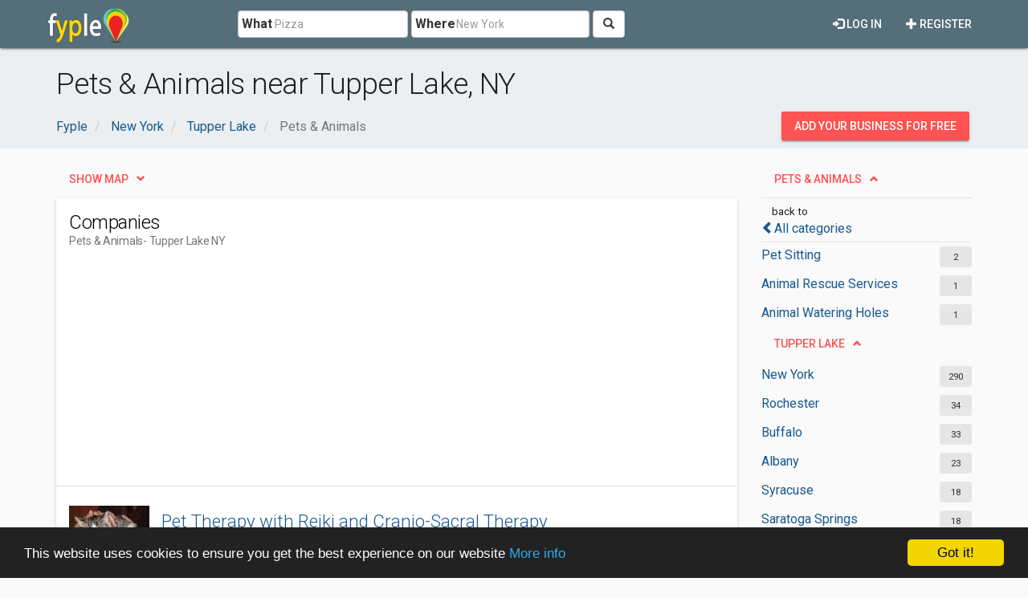

--- FILE ---
content_type: text/html; charset=utf-8
request_url: https://www.google.com/recaptcha/api2/aframe
body_size: 267
content:
<!DOCTYPE HTML><html><head><meta http-equiv="content-type" content="text/html; charset=UTF-8"></head><body><script nonce="qRgxfcv4pKaifO-59BIUpg">/** Anti-fraud and anti-abuse applications only. See google.com/recaptcha */ try{var clients={'sodar':'https://pagead2.googlesyndication.com/pagead/sodar?'};window.addEventListener("message",function(a){try{if(a.source===window.parent){var b=JSON.parse(a.data);var c=clients[b['id']];if(c){var d=document.createElement('img');d.src=c+b['params']+'&rc='+(localStorage.getItem("rc::a")?sessionStorage.getItem("rc::b"):"");window.document.body.appendChild(d);sessionStorage.setItem("rc::e",parseInt(sessionStorage.getItem("rc::e")||0)+1);localStorage.setItem("rc::h",'1769424031919');}}}catch(b){}});window.parent.postMessage("_grecaptcha_ready", "*");}catch(b){}</script></body></html>